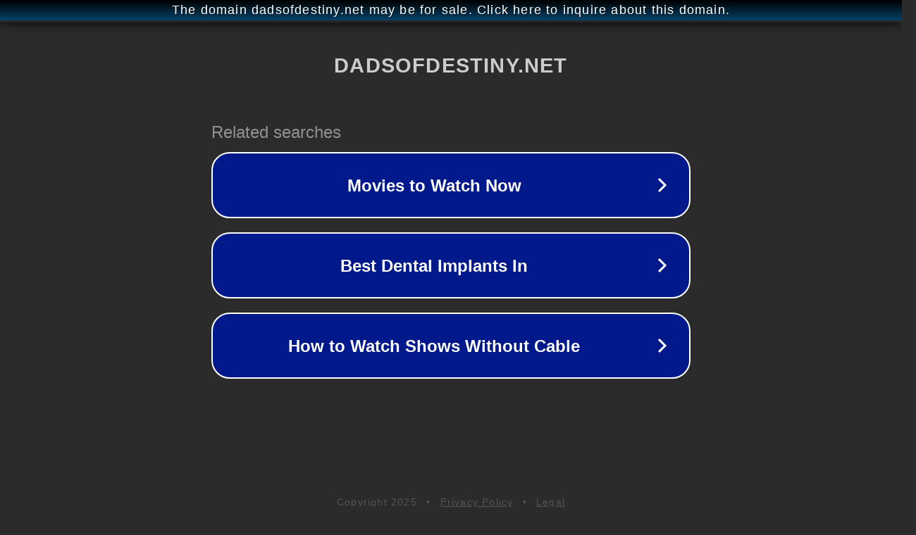

--- FILE ---
content_type: text/html; charset=utf-8
request_url: http://ww25.dadsofdestiny.net/category/icegay/?subid1=20240425-0727-4932-bbe1-10805494eeb8
body_size: 1206
content:
<!doctype html>
<html data-adblockkey="MFwwDQYJKoZIhvcNAQEBBQADSwAwSAJBANDrp2lz7AOmADaN8tA50LsWcjLFyQFcb/P2Txc58oYOeILb3vBw7J6f4pamkAQVSQuqYsKx3YzdUHCvbVZvFUsCAwEAAQ==_AQkw3VWMRYwK6KYWDGaNb3MALLc6fzazpNF6AwMIgJ6zxI2E+URuybTbWJc72Ss+/BE2tq/6QFIBn37ZUZQmsA==" lang="en" style="background: #2B2B2B;">
<head>
    <meta charset="utf-8">
    <meta name="viewport" content="width=device-width, initial-scale=1">
    <link rel="icon" href="[data-uri]">
    <link rel="preconnect" href="https://www.google.com" crossorigin>
</head>
<body>
<div id="target" style="opacity: 0"></div>
<script>window.park = "eyJ1dWlkIjoiMWYyMmFjYjMtNjE3My00YTJmLTg1ODQtZGE4NTQ2YTdkNmM3IiwicGFnZV90aW1lIjoxNzY1NDQwMzg2LCJwYWdlX3VybCI6Imh0dHA6Ly93dzI1LmRhZHNvZmRlc3RpbnkubmV0L2NhdGVnb3J5L2ljZWdheS8/[base64]";</script>
<script src="/bwODwJusp.js"></script>
</body>
</html>
